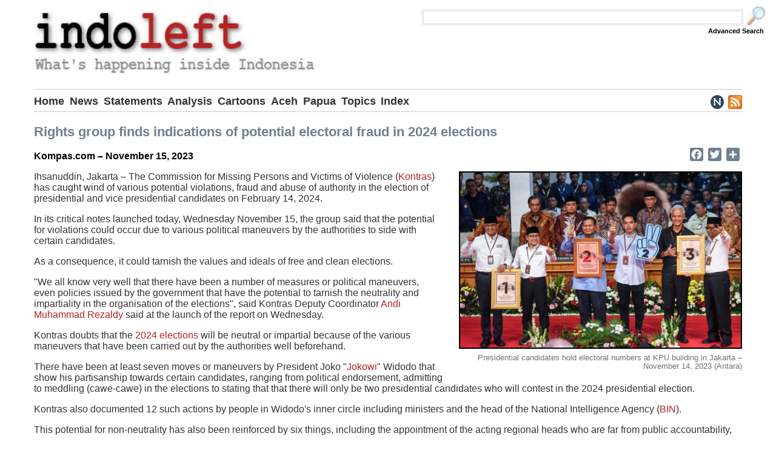

--- FILE ---
content_type: text/html; charset=UTF-8
request_url: http://www.indoleft.org/news/2023-11-15/rights-group-finds-indications-of-potential-electoral-fraud-in-2024-elections.html
body_size: 8058
content:
<!DOCTYPE html>
  <html lang="en" dir="ltr" prefix="og: https://ogp.me/ns#">
  <head>
    <meta charset="utf-8" />
<noscript><style>form.antibot * :not(.antibot-message) { display: none !important; }</style>
</noscript><meta name="description" content="Ihsanuddin, Jakarta – The Commission for Missing Persons and Victims of Violence (Kontras) has caught wind of various potential violations, fraud and abuse of authority in the election of presidential and vice presidential candidates on February 14, 2024. In its critical notes report launched today, Wednesday November 15, the group said that the potential for violations could occur due to various political maneuvers by the authorities to side with certain candidates." />
<meta name="keywords" content="Indonesia, Aceh, West Papua, solidarity, democracy, self-determination" />
<link rel="canonical" href="http://www.indoleft.org/news/2023-11-15/rights-group-finds-indications-of-potential-electoral-fraud-in-2024-elections.html" />
<meta property="og:url" content="http://www.indoleft.org/news/2023-11-15/rights-group-finds-indications-of-potential-electoral-fraud-in-2024-elections.html" />
<meta property="og:title" content="Rights group finds indications of potential electoral fraud in 2024 elections" />
<meta property="og:description" content="Ihsanuddin, Jakarta – The Commission for Missing Persons and Victims of Violence (Kontras) has caught wind of various potential violations, fraud and abuse of authority in the election of presidential and vice presidential candidates on February 14, 2024. In its critical notes launched today, Wednesday November 15, the group said that the potential for violations could occur due to various political maneuvers by the authorities to side with certain candidates. As a consequence, it could tarnish the values and ideals of free and clean elections. &quot;We all know very well that there have been a number of measures or political maneuvers, even policies issued by the government that have the potential to tarnish the neutrality and impartiality in the organisation of the elections&quot;, said Kontras Deputy Coordinator Andi Muhammad Rezaldy said at the launch of the report on Wednesday. Kontras doubts that the 2024 elections will be neutral or impartial because of the various maneuvers that have been carried out by the authorities well beforehand. There have been at least seven moves or maneuvers by President Joko &quot;Jokowi&quot; Widodo that show his partisanship towards certain candidates, ranging from political endorsement, admitting to meddling (cawe-cawe) in the elections to stating that that there will only be two presidential candidates who will contest in the 2024 presidential election. Kontras also documented 12 such actions by people in Widodo&#039;s inner circle including ministers and the head of the National Intelligence Agency (BIN). This potential for non-neutrality has also been reinforced by six things, including the appointment of the acting regional heads who are far from public accountability, the involvement of the TNI (Indonesian military) and Polri (national police), the mobilisation of civil servants (ASN) and the lack of neutrality by the Constitutional Court (MK). &quot;If we monitor this and look deeply, there are at least six things that need to be watched that could have a very serious impact on the neutrality of the organising the 2024 elections&quot;, he said. In relation with the appointment of acting regional heads, Kontras and several other civil society institutions found that the appointment process was far from transparent or accountable. Kontras, together with several other civil society groups have also submitted complaints with the Indonesian Ombudsman on the issue. The Indonesian Ombudsman has stated that there was maladministration in the appointment of several acting regional heads. This lack of neutrality was also seen with the selection and appointment of the new commander of the TNI who replaced Admiral Yudo Margono. Agus Subiyanto, the sole candidate for TNI commander who underwent a fit and proper test by the House of Representatives (DPR), was chosen very quickly having only been appointed as Army Chief of Staff (KSAD) several days earlier. &quot;We all know that the candidate for the commander was not too long ago appointed as KSAD, then the president asked the DPR&#039;s Commission I that he be elected as the new TNI commander. From the issue of the security forces there arose speculations, one of which is related to the Solo gang&quot;, said Rezaldy, referring to people close to Widodo when he was the mayor of Solo. Not only that, Widodo recently stated that he had data on the political direction of the political parties. This proves the abuse of BIN for political purposes. Likewise with the Constitutional Court&#039;s ruling on case 90/PUU-XXI/2023 related to the minimum age for presidential and vice presidential candidates, who opened the way for Widodo&#039;s eldest son, Gibran Rakabuming Raka, to contest the 2024 presidential elections. Although Widodo&#039;s brother-in-law Anwar Usman has now been removed as Constitutional Court chief justice as a consequence of the uproar over the ruling, he is still serving as a constitutional judge. &quot;[Because of] the MK&#039;s lack of neutrality on MK ruling number 90, we conclude that there is concern this lack of neutrality will continue when there are electoral disputes at the MK later&quot;, explained Rezaldy. [Translated by James Balowski. The original title of the article was &quot;KontraS Cium Potensi Kecurangan dalam Pilpres 2024, Ini Berbagai Indikatornya&quot;.] Source: https://nasional.kompas.com/read/2023/11/15/15014771/kontras-cium-potensi-kecurangan-dalam-pilpres-2024-ini-berbagai-indikatornya" />
<meta property="og:image" content="http://www.indoleft.org/sites/default/files/article-images/2023/presidential-candidates-hold-electoral-numbers-at-kpu-building-in-jakarta-november-14-2023-antara.jpg" />
<meta property="og:image:url" content="http://www.indoleft.org/sites/default/files/article-images/2023/presidential-candidates-hold-electoral-numbers-at-kpu-building-in-jakarta-november-14-2023-antara.jpg" />
<meta property="og:image:secure_url" content="https://www.indoleft.org/sites/default/files/article-images/2023/presidential-candidates-hold-electoral-numbers-at-kpu-building-in-jakarta-november-14-2023-antara.jpg" />
<meta name="twitter:card" content="summary" />
<meta name="Generator" content="Drupal 10 (https://www.drupal.org)" />
<meta name="MobileOptimized" content="width" />
<meta name="HandheldFriendly" content="true" />
<meta name="viewport" content="width=device-width, initial-scale=1.0" />
<link rel="icon" href="/sites/default/files/favicon.png" type="image/png" />
<script>window.a2a_config=window.a2a_config||{};a2a_config.callbacks=[];a2a_config.overlays=[];a2a_config.templates={};a2a_config.icon_color = "#708090";</script>

    <title>Indoleft | Rights group finds indications of potential electoral fraud in 2024 elections</title>
    <link rel="stylesheet" media="all" href="/core/assets/vendor/normalize-css/normalize.css?t8ddwf" />
<link rel="stylesheet" media="all" href="/core/modules/system/css/components/align.module.css?t8ddwf" />
<link rel="stylesheet" media="all" href="/core/modules/system/css/components/fieldgroup.module.css?t8ddwf" />
<link rel="stylesheet" media="all" href="/core/modules/system/css/components/container-inline.module.css?t8ddwf" />
<link rel="stylesheet" media="all" href="/core/modules/system/css/components/clearfix.module.css?t8ddwf" />
<link rel="stylesheet" media="all" href="/core/modules/system/css/components/details.module.css?t8ddwf" />
<link rel="stylesheet" media="all" href="/core/modules/system/css/components/hidden.module.css?t8ddwf" />
<link rel="stylesheet" media="all" href="/core/modules/system/css/components/item-list.module.css?t8ddwf" />
<link rel="stylesheet" media="all" href="/core/modules/system/css/components/js.module.css?t8ddwf" />
<link rel="stylesheet" media="all" href="/core/modules/system/css/components/nowrap.module.css?t8ddwf" />
<link rel="stylesheet" media="all" href="/core/modules/system/css/components/position-container.module.css?t8ddwf" />
<link rel="stylesheet" media="all" href="/core/modules/system/css/components/reset-appearance.module.css?t8ddwf" />
<link rel="stylesheet" media="all" href="/core/modules/system/css/components/resize.module.css?t8ddwf" />
<link rel="stylesheet" media="all" href="/core/modules/system/css/components/system-status-counter.css?t8ddwf" />
<link rel="stylesheet" media="all" href="/core/modules/system/css/components/system-status-report-counters.css?t8ddwf" />
<link rel="stylesheet" media="all" href="/core/modules/system/css/components/system-status-report-general-info.css?t8ddwf" />
<link rel="stylesheet" media="all" href="/core/modules/system/css/components/tablesort.module.css?t8ddwf" />
<link rel="stylesheet" media="all" href="/core/modules/views/css/views.module.css?t8ddwf" />
<link rel="stylesheet" media="all" href="/modules/addtoany/css/addtoany.css?t8ddwf" />
<link rel="stylesheet" media="all" href="/themes/basic/css/base/base.css?t8ddwf" />
<link rel="stylesheet" media="all" href="/themes/basic/css/layout/layout.css?t8ddwf" />
<link rel="stylesheet" media="all" href="/themes/basic/css/components/action-links.css?t8ddwf" />
<link rel="stylesheet" media="all" href="/themes/basic/css/components/breadcrumb.css?t8ddwf" />
<link rel="stylesheet" media="all" href="/themes/basic/css/components/button.css?t8ddwf" />
<link rel="stylesheet" media="all" href="/themes/basic/css/components/collapse-processed.css?t8ddwf" />
<link rel="stylesheet" media="all" href="/themes/basic/css/components/container-inline.css?t8ddwf" />
<link rel="stylesheet" media="all" href="/themes/basic/css/components/details.css?t8ddwf" />
<link rel="stylesheet" media="all" href="/themes/basic/css/components/exposed-filters.css?t8ddwf" />
<link rel="stylesheet" media="all" href="/themes/basic/css/components/field.css?t8ddwf" />
<link rel="stylesheet" media="all" href="/themes/basic/css/components/form.css?t8ddwf" />
<link rel="stylesheet" media="all" href="/themes/basic/css/components/icons.css?t8ddwf" />
<link rel="stylesheet" media="all" href="/themes/basic/css/components/inline-form.css?t8ddwf" />
<link rel="stylesheet" media="all" href="/themes/basic/css/components/item-list.css?t8ddwf" />
<link rel="stylesheet" media="all" href="/themes/basic/css/components/link.css?t8ddwf" />
<link rel="stylesheet" media="all" href="/themes/basic/css/components/links.css?t8ddwf" />
<link rel="stylesheet" media="all" href="/themes/basic/css/components/menu.css?t8ddwf" />
<link rel="stylesheet" media="all" href="/themes/basic/css/components/more-link.css?t8ddwf" />
<link rel="stylesheet" media="all" href="/themes/basic/css/components/pager.css?t8ddwf" />
<link rel="stylesheet" media="all" href="/themes/basic/css/components/tabledrag.css?t8ddwf" />
<link rel="stylesheet" media="all" href="/themes/basic/css/components/tableselect.css?t8ddwf" />
<link rel="stylesheet" media="all" href="/themes/basic/css/components/tablesort.css?t8ddwf" />
<link rel="stylesheet" media="all" href="/themes/basic/css/components/textarea.css?t8ddwf" />
<link rel="stylesheet" media="all" href="/themes/basic/css/components/ui-dialog.css?t8ddwf" />
<link rel="stylesheet" media="all" href="/themes/basic/css/components/components.css?t8ddwf" />
<link rel="stylesheet" media="all" href="/themes/basic/css/components/messages.css?t8ddwf" />
<link rel="stylesheet" media="all" href="/themes/basic/css/theme/theme.css?t8ddwf" />
<link rel="stylesheet" media="print" href="/themes/basic/css/theme/print.css?t8ddwf" />

    
  </head>
          
      <body class="page-news-2023-11-15-rights-group-finds-indications-of-potential-electoral-fraud-in-2024-elections.html section-news role--anonymous with-subnav no-sidebar">
    <div id="skip">
      <a href="#main-menu" class="visually-hidden focusable skip-link">
        Skip to main navigation
      </a>
    </div>
    
      <div class="dialog-off-canvas-main-canvas" data-off-canvas-main-canvas>
    <div class="layout-container">

  <!-- ______________________ HEADER _______________________ -->

  <dashboard id="dashboard">
    <div class="container">
          </div>
  </dashboard><!-- /#dashboard -->

      <header id="header">
      <div class="container">
        <div id="header-region">
            <div class="region region-header">
    <div id="block-indoleftbanner" class="block-block-content block-indoleftbanner">
  
    
      







            <div class="clearfix text-formatted basic__body"><p><img alt data-entity-type="file" src="/sites/default/files/inline-images/indoleft-banner.jpg" class="align-left"></p></div>
      
  </div>
<div class="search-block-form block block-search container-inline" data-drupal-selector="search-block-form" id="block-basic-search" role="search">
  
    
      <button class="toggle-search" title="Search this site">Search</button>
    <form action="/search/node" method="get" id="search-block-form" accept-charset="UTF-8">
  <div class="js-form-item form-item js-form-type-search form-type-search js-form-item-keys form-item-keys form-no-label">
      <label for="edit-keys" class="visually-hidden">Search</label>
        <input title="Enter the terms you wish to search for." data-drupal-selector="edit-keys" type="search" id="edit-keys" name="keys" value="" size="15" maxlength="128" class="form-search" />

        </div>
<div data-drupal-selector="edit-actions" class="form-actions js-form-wrapper form-wrapper" id="edit-actions"><input data-drupal-selector="edit-submit" type="submit" id="edit-submit" value="Search" class="button js-form-submit form-submit" />
</div>

</form>

    <a class="advanced-search-link" href="/advanced-search">Advanced Search</a>
  </div>
<div id="block-headernavigation" class="block-block-content block-headernavigation">
  
    
      







            <div class="clearfix text-formatted basic__body"><div class="hamburger-menu">
<div class="drop-down-menu"><a href="#"><img src="/sites/default/files/inline-images/hamburger-menu.png"></a>
<div class="drop-down-sub-menu">
<p>Pages</p>

<ul>
	<li><a href="/home">Home</a></li>
	<li><a href="/news/all">News</a></li>
	<li><a href="/statements/all">Statements</a></li>
	<li><a href="/analysis/all">Analysis</a></li>
	<li><a href="/cartoons/all">Cartoons</a></li>
	<li><a href="/aceh/all">Aceh</a></li>
	<li><a href="/west-papua/all">Papua</a></li>
	<li><a href="/topics/tags">Topics</a></li>
	<li><a href="/index/all">Index</a></li>
</ul>

<p>Indoleft</p>

<ul>
	<li><a href="/about-us">What is Indoleft</a></li>
	<li><a href="/contact">Contact Us</a></li>
	<li><a href="/site-map">Site Map</a></li>
	<li><a href="/advanced-search">Advanced Search</a></li>
</ul>

<p>Subscribe</p>

<ul>
	<li><a href="/news-service">Indoleft News Service</a></li>
	<li><a href="/rss-feeds">RSS News Feeds</a></li>
	<li><a href="http://www.facebook.com/asiapacificsolidaritynet">Follow us on Facebook</a></li>
</ul>

<p>Resources</p>

<ul>
	<li><a href="/links">Links</a></li>
	<li><a href="/acronyms">Indonesian Acronyms</a></li>
	<li><a href="https://www.asia-pacific-solidarity.net/">APSN Indonesia &amp; East Timor Digest</a></li>
	<li><a href="https://www.archive.asia-pacific-solidarity.net/">APSN Archive Site</a></li>
</ul>
</div>
</div>
</div>
<!--
<div class="nav-menu-dropdown-wrapper"><input id="nav-menu-checkbox" name="nav-menu-checkbox" type="checkbox" /><label for="nav-menu-checkbox"><img alt="Drop Down" data-entity-type="file" data-entity-uuid="3d14ca56-6c86-48d0-9cc0-f5eba714c50e" src="/sites/default/files/inline-images/hamburger-menu.png" /></label>
<div class="nav-menu-dropdown-wrapper-links"><a href="/home">Home</a> <a href="/news/all">News</a> <a href="/statements/all">Statements</a> <a href="/analysis/all">Analysis</a> <a href="/cartoons/all">Cartoons</a> <a href="/aceh/all">Aceh</a> <a href="/west-papua/all">Papua</a> <a href="/topics/tags">Topics</a> <a href="/index/all">Index</a></div>
</div>
-->

<div class="nav-menu-links">
<div><a href="/home">Home</a></div>

<div><a href="/news/all">News</a></div>

<div><a href="/statements/all">Statements</a></div>

<div><a href="/analysis/all">Analysis</a></div>

<div><a href="/cartoons/all">Cartoons</a></div>

<div><a href="/aceh/all">Aceh</a></div>

<div><a href="/west-papua/all">Papua</a></div>

<div><a href="/topics/tags">Topics</a></div>

<div><a href="/index/all">Index</a></div>
</div>

<div class="nav-menu-icons"><a href="/news-service" title="Indoleft News Service"><img alt src="/sites/default/files/inline-images/news-service.png"></a> <a href="/rss-feeds" title="RSS News Feeds"><img alt src="/sites/default/files/inline-images/rss-feed.png"></a> <a href="#" title="Find us on Facebook"><img alt src="/sites/default/files/inline-images/facebook.png"></a></div>
</div>
      
  </div>

  </div>

        </div>
      </div>
    </header><!-- /#header -->
  
  
  <!-- ______________________ MAIN _______________________ -->

  <div id="main">
    <div class="container">
      <div id="content-wrapper">
        <section id="content">

          <div id="content-header">

            

            
            

            
            
            

            
            
          </div><!-- /#content-header -->

          <div id="content-area">
              <div class="region region-content">
    <div data-drupal-messages-fallback class="hidden"></div><div id="block-basic-content" class="block-system block-basic-content">
  
      <h2><span class="field field--name-title field--type-string field--label-hidden">Rights group finds indications of potential electoral fraud in 2024 elections</span>
</h2>
    
      
<article data-history-node-id="5731" class="node">

  
  <div class="content">
    







  <div class="clearfix text-formatted article__source">
    <div class="visually-hidden">Source</div>
              <div>Kompas.com – November 15, 2023</div>
          </div>
<span class="a2a_kit a2a_kit_size_22 addtoany_list" data-a2a-url="http://www.indoleft.org/news/2023-11-15/rights-group-finds-indications-of-potential-electoral-fraud-in-2024-elections.html" data-a2a-title="Rights group finds indications of potential electoral fraud in 2024 elections"><a class="a2a_button_facebook"></a><a class="a2a_button_twitter"></a><a class="a2a_dd addtoany_share" href="https://www.addtoany.com/share#url=http%3A%2F%2Fwww.indoleft.org%2Fnews%2F2023-11-15%2Frights-group-finds-indications-of-potential-electoral-fraud-in-2024-elections.html&amp;title=Rights%20group%20finds%20indications%20of%20potential%20electoral%20fraud%20in%202024%20elections"></a></span>








  <div class="article__image">
    <div class="visually-hidden">Image</div>
              <div>  <img loading="lazy" src="/sites/default/files/article-images/2023/presidential-candidates-hold-electoral-numbers-at-kpu-building-in-jakarta-november-14-2023-antara.jpg" width="960" height="600" alt="" />

</div>
          </div>








  <div class="article__caption">
    <div class="visually-hidden">Caption</div>
              <div>Presidential candidates hold electoral numbers at KPU building in Jakarta – November 14, 2023 (Antara)</div>
          </div>








  <div class="clearfix text-formatted article__body">
    <div class="visually-hidden">Body</div>
              <div><p>Ihsanuddin, Jakarta – The Commission for Missing Persons and Victims of Violence (<a href="/term/Kontras">Kontras</a>) has caught wind of various potential violations, fraud and abuse of authority in the election of presidential and vice presidential candidates on February 14, 2024.</p>

<p>In its critical notes launched today, Wednesday November 15, the group said that the potential for violations could occur due to various political maneuvers by the authorities to side with certain candidates.</p>

<p>As a consequence, it could tarnish the values and ideals of free and clean elections.</p>

<p>"We all know very well that there have been a number of measures or political maneuvers, even policies issued by the government that have the potential to tarnish the neutrality and impartiality in the organisation of the elections", said Kontras Deputy Coordinator <a href="/term/Andi Muhammad Rezaldy">Andi Muhammad Rezaldy</a> said at the launch of the report on Wednesday.</p>

<p>Kontras doubts that the <a href="/term/2024 elections">2024 elections</a> will be neutral or impartial because of the various maneuvers that have been carried out by the authorities well beforehand.</p>

<p>There have been at least seven moves or maneuvers by President Joko "<a href="/term/Jokowi">Jokowi</a>" Widodo that show his partisanship towards certain candidates, ranging from political endorsement, admitting to meddling (cawe-cawe) in the elections to stating that that there will only be two presidential candidates who will contest in the 2024 presidential election.</p>

<p>Kontras also documented 12 such actions by people in Widodo's inner circle including ministers and the head of the National Intelligence Agency (<a href="/term/BIN">BIN</a>).</p>

<p>This potential for non-neutrality has also been reinforced by six things, including the appointment of the acting regional heads who are far from public accountability, the involvement of the <a href="/term/TNI">TNI</a> (Indonesian military) and <a href="/term/Polri"><em>Polri</em></a> (national police), the mobilisation of civil servants (ASN) and the lack of neutrality by the <a href="/term/Constitutional Court">Constitutional Court</a> (MK).</p>

<p>"If we monitor this and look deeply, there are at least six things that need to be watched that could have a very serious impact on the neutrality of the organising the 2024 elections", he said.</p>

<p>In relation with the appointment of acting regional heads, Kontras and several other civil society institutions found that the appointment process was far from transparent or accountable.</p>

<p>Kontras, together with several other civil society groups have also submitted complaints with the Indonesian Ombudsman on the issue. The Indonesian Ombudsman has stated that there was maladministration in the appointment of several acting regional heads.</p>

<p>This lack of neutrality was also seen with the selection and appointment of the new commander of the TNI who replaced Admiral <a href="/term/Yudo Margono">Yudo Margono</a>.</p>

<p><a href="/term/Agus Subiyanto">Agus Subiyanto</a>, the sole candidate for TNI commander who underwent a fit and proper test by the House of Representatives (<a href="/term/DPR">DPR</a>), was chosen very quickly having only been appointed as Army Chief of Staff (<a href="/term/KSAD">KSAD</a>) several days earlier.</p>

<p>"We all know that the candidate for the commander was not too long ago appointed as KSAD, then the president asked the DPR's Commission I that he be elected as the new TNI commander. From the issue of the security forces there arose speculations, one of which is related to the Solo gang", said Rezaldy, referring to people close to Widodo when he was the mayor of Solo.</p>

<p>Not only that, Widodo recently stated that he had data on the political direction of the political parties. This proves the abuse of BIN for political purposes.</p>

<p>Likewise with the Constitutional Court's ruling on case 90/PUU-XXI/2023 related to the minimum age for presidential and vice presidential candidates, who opened the way for Widodo's eldest son, <a href="/term/Gibran Rakabuming Raka">Gibran Rakabuming Raka</a>, to contest the 2024 presidential elections.</p>

<p>Although Widodo's brother-in-law <a href="/term/Anwar Usman">Anwar Usman</a> has now been removed as Constitutional Court chief justice as a consequence of the uproar over the ruling, he is still serving as a constitutional judge.</p>

<p>"[Because of] the MK's lack of neutrality on MK ruling number 90, we conclude that there is concern this lack of neutrality will continue when there are electoral disputes at the MK later", explained Rezaldy.</p>

<p><em>[Translated by James Balowski. The original title of the article was "KontraS Cium Potensi Kecurangan dalam Pilpres 2024, Ini Berbagai Indikatornya".]</em></p>

<p>Source: <a href="https://nasional.kompas.com/read/2023/11/15/15014771/kontras-cium-potensi-kecurangan-dalam-pilpres-2024-ini-berbagai-indikatornya">https://nasional.kompas.com/read/2023/11/15/15014771/kontras-cium-potensi-kecurangan-dalam-pilpres-2024-ini-berbagai-indikatornya</a></p></div>
          </div>








  <div class="article__country">
    <div class="visually-hidden">Country</div>
              <div><div id="taxonomy-term-27" class="taxonomy-term vocabulary-country">
  
      <h2><a href="/topics/indonesia">







            <div class="country__name">Indonesia</div>
      </a></h2>
    
  <div class="content">
    
  </div>
</div>
</div>
          </div>








  <div class="article__tags">
    <div class="visually-hidden">Tags</div>
          <div>
              <div><div id="taxonomy-term-127" class="taxonomy-term vocabulary-tags">
  
      <h2><a href="/topics/politics-elections">







            <div class="tags__name">Politics &amp; Elections</div>
      </a></h2>
    
  <div class="content">
    
  </div>
</div>
</div>
          <div><div id="taxonomy-term-96" class="taxonomy-term vocabulary-tags">
  
      <h2><a href="/topics/corruption-abuse-of-power">







            <div class="tags__name">Corruption &amp; Abuse of Power</div>
      </a></h2>
    
  <div class="content">
    
  </div>
</div>
</div>
              </div>
      </div>

  </div><!-- /.content -->

  
</article><!-- /.node -->

  </div>
<div class="views-element-container block-views block-related-articles" id="block-related-articles">
  
    
      <div><div class="related-articles view view-related-articles view-id-related_articles view-display-id-block_1 js-view-dom-id-66a878212cb017d78b6e9c8b1f9eb154fbdf0c6894a1e2398bb37eec77a21d59">
  
    
      <div class="view-header">
      Related Articles on Indonesia
    </div>
      
      <div class="view-content">
          <div class="views-view-grid horizontal cols-2 clearfix">
            <div class="related-articles-row views-row clearfix row-1">
                  <div class="related-articles-column views-col col-1"><div class="views-field views-field-field-image"><div class="field-content related-articles-image">  <img loading="lazy" src="/sites/default/files/article-images/2026/students-hold-dark-indonesia-protest-action-in-surabaya-east-java-undated-cnn.jpeg" width="960" height="600" alt="" />

</div></div><div class="views-field views-field-title"><span class="field-content related-articles-title"><a href="/news/2026-01-19/east-java-students-protest-indirect-regional-elections-free-meals-program.html" hreflang="en">East Java students protest indirect regional elections, free meals program</a></span></div><div class="views-field views-field-field-source"><div class="field-content related-articles-source">CNN Indonesia – January 19, 2026</div></div></div>
                  <div class="related-articles-column views-col col-2"><div class="views-field views-field-field-image"><div class="field-content related-articles-image">  <img loading="lazy" src="/sites/default/files/article-images/2026/university-of-indonesia-electoral-law-expert-titi-anggraini-undated-kompas.jpeg" width="960" height="600" alt="" />

</div></div><div class="views-field views-field-title"><span class="field-content related-articles-title"><a href="/news/2026-01-14/public-wants-direct-regional-elections-to-stay-political-elite-should-listen.html" hreflang="en">Public wants direct regional elections to stay, political elite should listen</a></span></div><div class="views-field views-field-field-source"><div class="field-content related-articles-source">Kompas.com – January 14, 2026</div></div></div>
              </div>
          <div class="related-articles-row views-row clearfix row-2">
                  <div class="related-articles-column views-col col-1"><div class="views-field views-field-field-image"><div class="field-content related-articles-image">  <img loading="lazy" src="/sites/default/files/article-images/2026/illustration-of-election-of-regional-heads-2024-kompas.jpg" width="960" height="600" alt="" />

</div></div><div class="views-field views-field-title"><span class="field-content related-articles-title"><a href="/news/2026-01-14/survey-finds-majority-across-all-age-groups-support-direct-regional-elections.html" hreflang="en">Survey finds majority across all age groups support direct regional elections</a></span></div><div class="views-field views-field-field-source"><div class="field-content related-articles-source">Kompas.com – January 14, 2026</div></div></div>
                  <div class="related-articles-column views-col col-2"><div class="views-field views-field-field-image"><div class="field-content related-articles-image">  <img loading="lazy" src="/sites/default/files/article-images/2026/public-discussion-1-year-of-mbg-cronies-profit-children-poisoned-january-8-2026-nu-online.jpg" width="960" height="600" alt="" />

</div></div><div class="views-field views-field-title"><span class="field-content related-articles-title"><a href="/news/2026-01-09/one-year-of-free-meals-program-cronies-profit-children-poisoned-icw.html" hreflang="en">One year of free meals program – cronies profit, children poisoned: ICW</a></span></div><div class="views-field views-field-field-source"><div class="field-content related-articles-source">NU Online – January 9, 2026</div></div></div>
              </div>
          <div class="related-articles-row views-row clearfix row-3">
                  <div class="related-articles-column views-col col-1"><div class="views-field views-field-field-image"><div class="field-content related-articles-image">  <img loading="lazy" src="/sites/default/files/article-images/2026/vote-count-in-west-java-undated-antara.jpg" width="960" height="600" alt="" />

</div></div><div class="views-field views-field-title"><span class="field-content related-articles-title"><a href="/news/2026-01-07/survey-finds-majority-reject-prabowos-idea-of-scrapping-direct-regional-elections.html" hreflang="en">Survey finds majority reject Prabowo&#039;s idea of scrapping direct regional elections</a></span></div><div class="views-field views-field-field-source"><div class="field-content related-articles-source">Kompas.com – January 7, 2026</div></div></div>
                  <div class="related-articles-column views-col col-2"><div class="views-field views-field-field-image"><div class="field-content related-articles-image">  <img loading="lazy" src="/sites/default/files/article-images/2025/resident-photographs-vote-tally-for-election-of-batanghari-regent-in-jambi-november-27-2024-antrara.jpg" width="960" height="600" alt="" />

</div></div><div class="views-field views-field-title"><span class="field-content related-articles-title"><a href="/news/2025-12-30/proposal-to-scrap-direct-elections-gives-impression-elite-afraid-of-the-people.html" hreflang="en">Proposal to scrap direct elections gives impression elite afraid of the people</a></span></div><div class="views-field views-field-field-source"><div class="field-content related-articles-source">Kompas.com – December 30, 2025</div></div></div>
              </div>
          <div class="related-articles-row views-row clearfix row-4">
                  <div class="related-articles-column views-col col-1"><div class="views-field views-field-field-image"><div class="field-content related-articles-image">  <img loading="lazy" src="/sites/default/files/article-images/2025/pile-of-100000-rupiah-notes-in-the-lobby-of-the-agos-special-crimes-building-december-24-2025-kompas.jpeg" width="960" height="600" alt="" />

</div></div><div class="views-field views-field-title"><span class="field-content related-articles-title"><a href="/news/2025-12-25/graft-watchdog-says-agos-handover-of-recovered-money-just-image-building.html" hreflang="en">Graft watchdog says AGO&#039;s handover of recovered money just image building</a></span></div><div class="views-field views-field-field-source"><div class="field-content related-articles-source">Kompas.com – December 25, 2025</div></div></div>
                  <div class="related-articles-column views-col col-2"><div class="views-field views-field-field-image"><div class="field-content related-articles-image">  <img loading="lazy" src="/sites/default/files/article-images/2025/wana-alamsyah-centre-speaking-to-reporters-at-red-and-white-building-in-jakarta-august-15-2025-kompas.jpeg" width="960" height="600" alt="" />

</div></div><div class="views-field views-field-title"><span class="field-content related-articles-title"><a href="/index.php/news/2025-12-09/graft-watchdog-says-light-sentences-in-last-year-undermining-corruption-fight.html" hreflang="en">Graft watchdog says light sentences in last year undermining corruption fight</a></span></div><div class="views-field views-field-field-source"><div class="field-content related-articles-source">Kompas.com – December 9, 2025</div></div></div>
              </div>
          <div class="related-articles-row views-row clearfix row-5">
                  <div class="related-articles-column views-col col-1"><div class="views-field views-field-field-image"><div class="field-content related-articles-image">  <img loading="lazy" src="/sites/default/files/article-images/2025/woman-places-ballot-paper-in-ballot-box-undated-cnn.jpeg" width="960" height="600" alt="" />

</div></div><div class="views-field views-field-title"><span class="field-content related-articles-title"><a href="/news/2025-12-08/prabowos-proposal-for-closed-regional-elections-wrong-coalition.html" hreflang="en">Prabowo&#039;s proposal for closed regional elections wrong: Coalition</a></span></div><div class="views-field views-field-field-source"><div class="field-content related-articles-source">CNN Indonesia – December 8, 2025</div></div></div>
                  <div class="related-articles-column views-col col-2"><div class="views-field views-field-field-image"><div class="field-content related-articles-image">  <img loading="lazy" src="/sites/default/files/article-images/2025/prabowo-subianto-speaking-at-golkar-party-anniversary-in-jakarta-december-5-2025-sekpres.jpg" width="960" height="600" alt="" />

</div></div><div class="views-field views-field-title"><span class="field-content related-articles-title"><a href="/news/2025-12-05/western-democracy-may-not-suit-indonesia-says-prabowo.html" hreflang="en">Western democracy may not suit Indonesia says Prabowo</a></span></div><div class="views-field views-field-field-source"><div class="field-content related-articles-source">Kompas.com – December 5, 2025</div></div></div>
              </div>
      </div>

    </div>
  
          </div>
</div>

  </div>

  </div>

          </div>

        </section><!-- /#content -->

        
        
      </div><!-- /#content-wrapper -->
    </div><!-- /.container -->
  </div><!-- /#main -->

  <!-- ______________________ FOOTER _______________________ -->

      <footer id="footer">
      <div class="container">
        <div id="footer-region">
            <div class="region region-footer">
    <div id="block-footersiteinfo" class="block-block-content block-footersiteinfo">
  
    
      







            <div class="clearfix text-formatted basic__body"><div class="footer-site-info"><div class="info-box-wide"><h3>About us</h3><p>The Indoleft website is maintained by the <a href="https://www.asia-pacific-solidarity.net/">Asia Pacific Solidarity Network</a> (APSN), a network of activists building solidarity with and support for movements for social justice, genuine democracy and self-determination in the Asia Pacific region.</p><p>Powered by <a href="https://www.drupal.org/">Drupal</a></p></div><div class="info-box-narrow"><h3>Indoleft</h3><ul><li><a href="/about-us">About Us</a></li><li><a href="/contact">Contact Us</a></li><li><a href="/site-map">Site Map</a></li><li><a href="/advanced-search">Advanced Search</a></li></ul></div><div class="info-box-narrow"><h3>Subscribe</h3><ul><li><a href="/news-service">Indoleft News Service</a></li><li><a href="/rss-feeds">RSS News Feeds</a></li></ul></div><div class="info-box-narrow"><h3>Resources</h3><ul><li><a href="/links">Links</a></li><li><a href="/acronyms">Indonesian Acronyms</a></li><li><a href="https://www.asia-pacific-solidarity.net/">APSN Indonesia &amp; East Timor Digest</a></li><li><a href="https://www.archive.asia-pacific-solidarity.net/">APSN Archive Site</a></li></ul></div></div></div>
      
  </div>
<div id="block-footernavigation" class="block-block-content block-footernavigation">
  
    
      







            <div class="clearfix text-formatted basic__body"><div class="footer-navigation"><a href="/home">Home</a> | <a href="/news/all">News</a> | <a href="/statements/all">Statements</a> | <a href="/analysis/all">Analysis</a> | <a href="/cartoons/all">Cartoons</a> | <a href="/aceh/all">Aceh</a> | <a href="/west-papua/all">Papua</a> | <a href="/topics/tags">Topics</a> | <a href="/index/all">Index</a> | <a href="/user/login">Login</a></div></div>
      
  </div>

  </div>

        </div>
      </div>
    </footer><!-- /#footer -->
  
</div><!-- /.layout-container -->

  </div>

    
    <script type="application/json" data-drupal-selector="drupal-settings-json">{"path":{"baseUrl":"\/","pathPrefix":"","currentPath":"node\/5731","currentPathIsAdmin":false,"isFront":false,"currentLanguage":"en"},"pluralDelimiter":"\u0003","suppressDeprecationErrors":true,"ajaxTrustedUrl":{"\/search\/node":true},"user":{"uid":0,"permissionsHash":"5c04d11ea1e1f381d68327ae7c9bbb114d386d542c54e16718b049a360d82d4a"}}</script>
<script src="/core/misc/drupalSettingsLoader.js?v=10.3.2"></script>
<script src="/core/misc/drupal.js?v=10.3.2"></script>
<script src="/core/misc/drupal.init.js?v=10.3.2"></script>
<script src="https://static.addtoany.com/menu/page.js" defer></script>
<script src="/modules/addtoany/js/addtoany.js?v=10.3.2"></script>

      </body>
</html>
